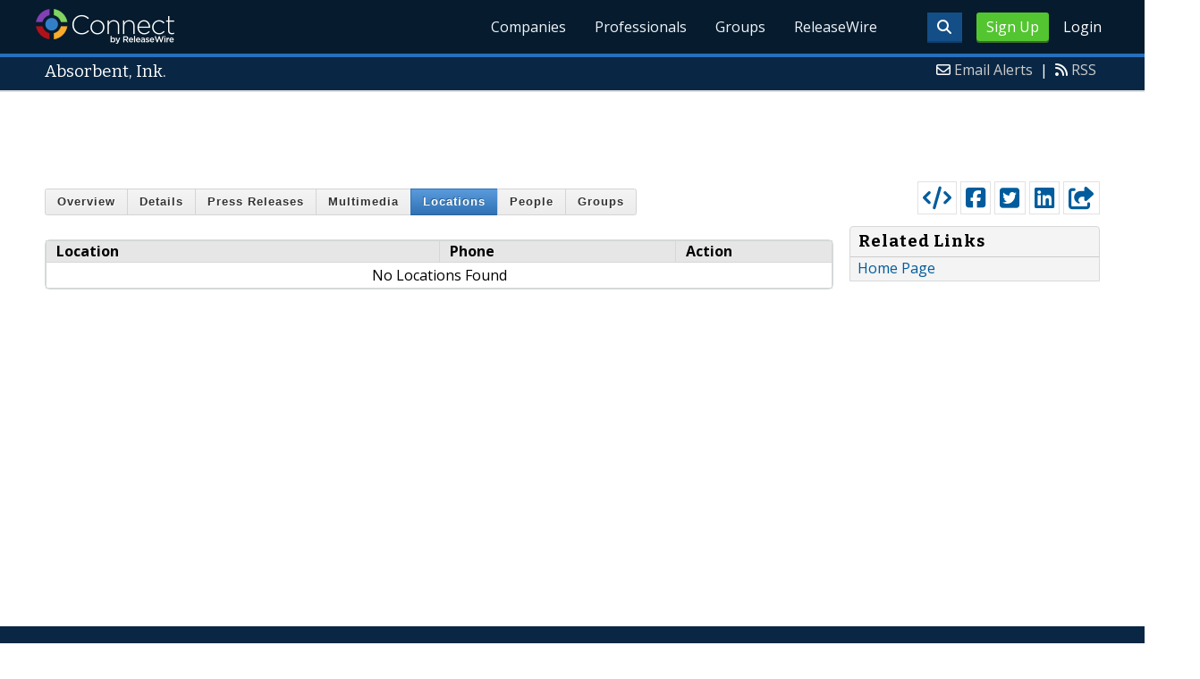

--- FILE ---
content_type: text/html; charset=utf-8
request_url: https://www.google.com/recaptcha/api2/aframe
body_size: 265
content:
<!DOCTYPE HTML><html><head><meta http-equiv="content-type" content="text/html; charset=UTF-8"></head><body><script nonce="6gym4ef2UpWChPd7wlF62g">/** Anti-fraud and anti-abuse applications only. See google.com/recaptcha */ try{var clients={'sodar':'https://pagead2.googlesyndication.com/pagead/sodar?'};window.addEventListener("message",function(a){try{if(a.source===window.parent){var b=JSON.parse(a.data);var c=clients[b['id']];if(c){var d=document.createElement('img');d.src=c+b['params']+'&rc='+(localStorage.getItem("rc::a")?sessionStorage.getItem("rc::b"):"");window.document.body.appendChild(d);sessionStorage.setItem("rc::e",parseInt(sessionStorage.getItem("rc::e")||0)+1);localStorage.setItem("rc::h",'1768451380357');}}}catch(b){}});window.parent.postMessage("_grecaptcha_ready", "*");}catch(b){}</script></body></html>